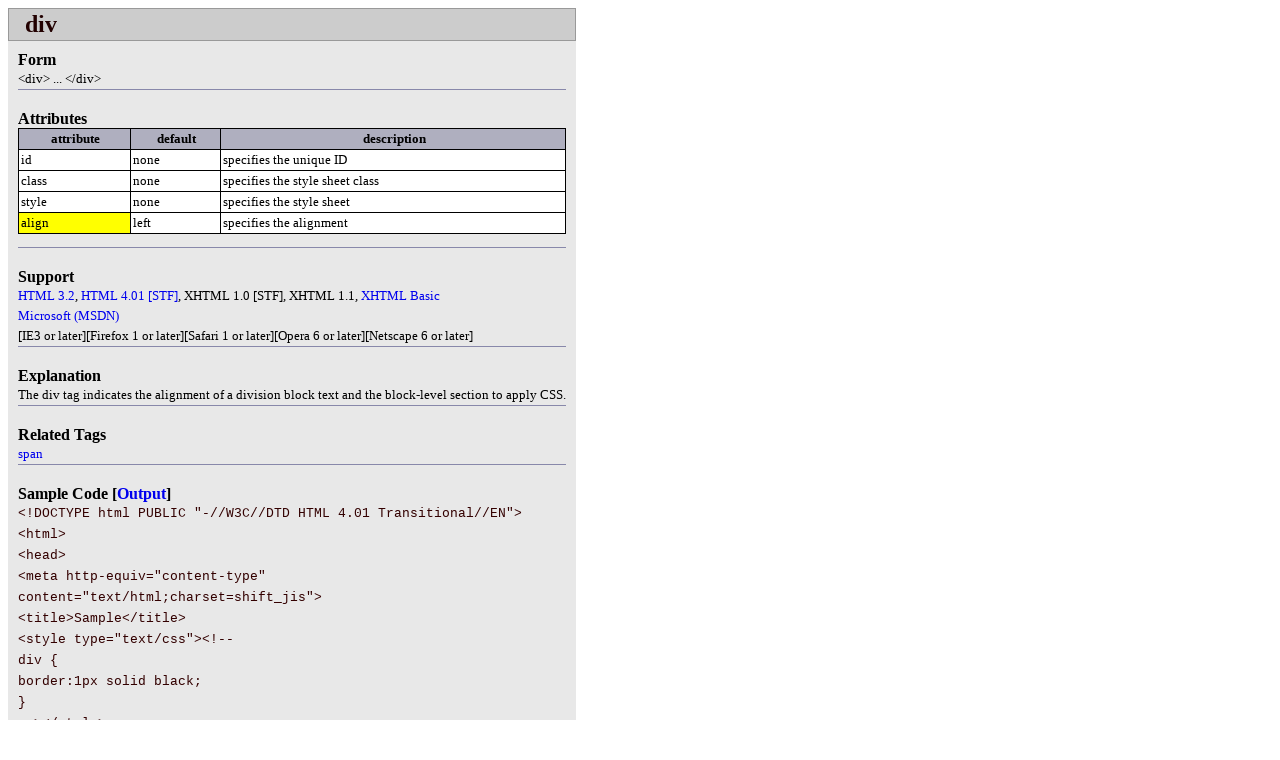

--- FILE ---
content_type: text/html
request_url: http://www.openspc2.org/HTML/en/tag/div/index.html
body_size: 1341
content:
<!DOCTYPE html PUBLIC "-//W3C//DTD HTML 4.01//EN">

<html lang="ja">

	<head>
		<meta http-equiv="content-type" content="text/html;charset=shift_jis">
		<meta name="generator" content="Adobe GoLive CS">
		<title>div</title>
		<link rel="stylesheet" href="../../main_macie.css" type="text/css" media="all">
		<link rel="stylesheet" href="../../main.css" type="text/css" media="all">
	</head>

	<body bgcolor="#ffffff">
	<h1>div</h1>
		<div class="outBorder">
			<div class="descText">
			<div class="format">
					<h2>Form</h2>&lt;div&gt; ... &lt;/div&gt;</div>
			<div class="instrunctionType">
					<h2>Attributes</h2>
					<table width="100%" border="1" cellspacing="0" cellpadding="0" bgcolor="white">
						<tr>
							<th bgcolor="#afafbf">attribute</th>
							<th bgcolor="#afafbf">default</th>
							<th bgcolor="#afafbf">description</th>
						</tr>
						<tr>
							<td>id</td>
							<td>none</td>
							<td>specifies the unique ID</td>
						</tr>
						<tr>
							<td>class</td>
							<td>none</td>
							<td>specifies the style sheet class</td>
						</tr>
						<tr>
							<td>style</td>
							<td>none</td>
							<td>specifies the style sheet</td>
						</tr>
						<tr>
							<td class="bad">align</td>
							<td>left</td>
							<td>specifies the alignment</td>
						</tr>
					</table>
				</div>
			<div class="instrunctionType">
					<h2>Support</h2>
					<a href="http://www.w3.org/TR/REC-html32#block" target="W3C">HTML 3.2</a>, <a href="http://www.w3.org/TR/html401/struct/global.html#h-7.5.4" target="W3C">HTML 4.01 [STF]</a>, XHTML 1.0 [STF], XHTML 1.1, <a href="http://www.w3.org/TR/xhtml-basic/" target="W3C">XHTML Basic</a><br>
					<a href="http://msdn.microsoft.com/workshop/author/dhtml/reference/objects/div.asp" target="MS">
					Microsoft (MSDN)</a><br>
					[IE3 or later][Firefox 1 or later][Safari 1 or later][Opera 6 or later][Netscape 6 or later]<br>
				</div>
			<div class="instrunctionType">
				<h2>Explanation</h2>
					The div tag indicates the alignment of a division block text and the block-level section to apply CSS.<br>
				</div>
			<div class="instrunctionType">
					<h2>Related Tags</h2>
					<a href="../span/index.html">
				span</a><br>
				</div>
			<div class="sampleCode">
					<h2 class="sampleHeader">Sample Code [<a href="sample/index.html">Output</a>]</h2>
					<span class="teleType">&lt;!DOCTYPE html PUBLIC &quot;-//W3C//DTD HTML 4.01 Transitional//EN&quot;&gt;<br>
						&lt;html&gt;<br>
						 &lt;head&gt;<br>
						  &lt;meta http-equiv=&quot;content-type&quot; content=&quot;text/html;charset=shift_jis&quot;&gt;<br>
						  &lt;title&gt;Sample&lt;/title&gt;<br>
						  &lt;style type=&quot;text/css&quot;&gt;&lt;!--<br>
						  div {<br>
						   border:1px solid black;<br>
						  }<br>
						  --&gt;&lt;/style&gt;<br>
						 &lt;/head&gt;<br>
						 &lt;body&gt;<br>
						 &lt;h1&gt;Sample&lt;/h1&gt;<br>
						 &lt;div&gt;<br>
						 It's sample.<br>
						 &lt;/div&gt;<br>
						 &lt;/body&gt;<br>
						&lt;/html&gt;</span></div>
	</div>

<div class="google">
<script type="text/javascript"><!--
google_ad_client = "pub-7841599487193427";
google_alternate_color = "FFFFFF";
google_ad_width = 336;
google_ad_height = 280;
google_ad_format = "336x280_as";
google_ad_type = "text_image";
google_ad_channel ="0079062572";
google_color_border = "e8e8e8";
google_color_bg = "e8e8e8";
google_color_link = "0000CC";
google_color_url = "666666";
google_color_text = "333333";
//--></script>
<script type="text/javascript"
  src="http://pagead2.googlesyndication.com/pagead/show_ads.js">
</script>

</div>

	</body>

</html>

--- FILE ---
content_type: text/html; charset=utf-8
request_url: https://www.google.com/recaptcha/api2/aframe
body_size: 267
content:
<!DOCTYPE HTML><html><head><meta http-equiv="content-type" content="text/html; charset=UTF-8"></head><body><script nonce="jTUhr6I10uQTn5XLVjtl5g">/** Anti-fraud and anti-abuse applications only. See google.com/recaptcha */ try{var clients={'sodar':'https://pagead2.googlesyndication.com/pagead/sodar?'};window.addEventListener("message",function(a){try{if(a.source===window.parent){var b=JSON.parse(a.data);var c=clients[b['id']];if(c){var d=document.createElement('img');d.src=c+b['params']+'&rc='+(localStorage.getItem("rc::a")?sessionStorage.getItem("rc::b"):"");window.document.body.appendChild(d);sessionStorage.setItem("rc::e",parseInt(sessionStorage.getItem("rc::e")||0)+1);localStorage.setItem("rc::h",'1769044686595');}}}catch(b){}});window.parent.postMessage("_grecaptcha_ready", "*");}catch(b){}</script></body></html>

--- FILE ---
content_type: text/css
request_url: http://www.openspc2.org/HTML/en/main_macie.css
body_size: 525
content:
h1 { 	font-size:18pt; 	font-weight:900; 	margin:0px;	padding:2px 2px 2px 16px;	background-color:#ccc; 	border:1px solid #999; 	width:728px; 	color:#200;	font-family:varidina;}.outBorder { width: 728px;font-size: 10pt; line-height: 150%; border:0px solid black; margin:0px; padding:0px; background-color: #e8e8e8;}.descText { padding:10px; }.download { padding:10px; background-color:#ccc }body { background-color: #fff; }.type, .type2 {	letter-spacing:1em;	font-weight:900;}.type2 {	letter-spacing:0em;}h2,.sampleHeader {	font-size:12pt;	letter-spacing:1em;	font-weight:900;	line-height:14pt;	color:black;	margin:0px;	padding:0px;}.sampleHeader{	letter-spacing:0em;}.instrunctionType, .format, .description, .sampleCode {	width:100%;	height:auto;	border-bottom:1px solid #88a;	margin-bottom:1.5em;}.teleType {	font-family:courier,mono-space;	color:#300;}a { text-decoration:none; }a:hover { text-decoration:underline; }table,th,td {	border-collapse:collapse;	margin-bottom:1em;	border:1px solid black;}th,td {	padding-left:2px;}em {	color:#ad0000;}.original {	color:#b00;}.bad {	background-color:#ff0;}

--- FILE ---
content_type: text/css
request_url: http://www.openspc2.org/HTML/en/main.css
body_size: 685
content:
h1 { 
	font-size:18pt; 
	font-weight:900; 
	margin:0px;
	padding:2px 2px 2px 16px;
	background-color:#ccc; 
	border:1px solid #999; 
	width:548px; 
	color:#200;
	font-family:varidina;
}
.outBorder { width: 568px;font-size: 10pt; line-height: 150%; border:0px solid black; margin:0px; padding:0px; background-color: #e8e8e8;}
.descText { padding:10px; }
.download { padding:10px; background-color:#ccc }
body { background-color: #fff; }

.type, .type2 {
	letter-spacing:0em;
	font-weight:900;
}

.type2 {
	letter-spacing:0em;
}

h2,.sampleHeader {
	font-size:12pt;
	letter-spacing:0em;
	font-weight:900;
	line-height:14pt;
	color:black;
	margin:0px;
	padding:0px;
}

.sampleHeader
{
	letter-spacing:0em;
}

.instrunctionType, .format, .description, .sampleCode {
	width:100%;
	height:auto;
	border-bottom:1px solid #88a;
	margin-bottom:1.5em;
}
.teleType {
	font-family:courier,mono-space;
	color:#300;
}
a { text-decoration:none; }
a:hover { text-decoration:underline; }

table,th,td {
	border-collapse:collapse;
	margin-bottom:1em;
	border:1px solid black;
}
th,td {
	padding-left:2px;
}
em {
	color:#ad0000;
}

.original {
	color:#b00;
}
.bad {
	background-color:#ff0;
}

.google2 {
	float:right;
}

